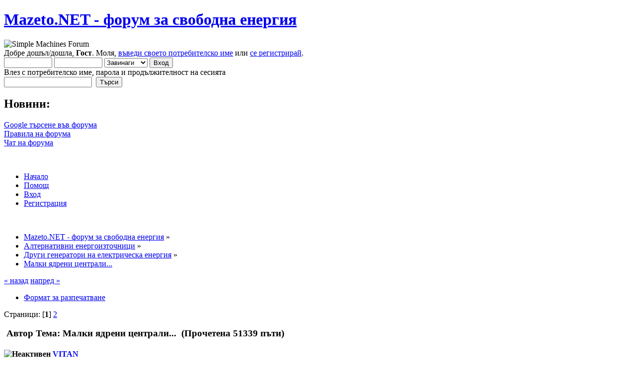

--- FILE ---
content_type: text/html; charset=UTF-8
request_url: https://mazeto.net/index.php/topic,11371.0.html?PHPSESSID=cvb5fc1mfnoeu8u3tdl004d3h3
body_size: 10838
content:
<!DOCTYPE html PUBLIC "-//W3C//DTD XHTML 1.0 Transitional//EN" "http://www.w3.org/TR/xhtml1/DTD/xhtml1-transitional.dtd">
<html xmlns="http://www.w3.org/1999/xhtml">
<head>
	<link rel="stylesheet" type="text/css" href="https://mazeto.net/Themes/default/css/index.css?fin20" />
	<link rel="stylesheet" type="text/css" href="https://mazeto.net/Themes/default/css/webkit.css" />
	<script type="text/javascript" src="https://mazeto.net/Themes/default/scripts/script.js?fin20"></script>
	<script type="text/javascript" src="https://mazeto.net/Themes/default/scripts/theme.js?fin20"></script>
	<script type="text/javascript"><!-- // --><![CDATA[
		var smf_theme_url = "https://mazeto.net/Themes/default";
		var smf_default_theme_url = "https://mazeto.net/Themes/default";
		var smf_images_url = "https://mazeto.net/Themes/default/images";
		var smf_scripturl = "https://mazeto.net/index.php?PHPSESSID=cvb5fc1mfnoeu8u3tdl004d3h3&amp;";
		var smf_iso_case_folding = false;
		var smf_charset = "UTF-8";
		var ajax_notification_text = "Зареждане...";
		var ajax_notification_cancel_text = "Отказ";
	// ]]></script>
	<meta http-equiv="Content-Type" content="text/html; charset=UTF-8" />
	<meta name="description" content="Малки ядрени централи..." />
	<meta name="keywords" content="free energy, свободна енергия, тесла, tesla, виктор шаубергер, shauberger, боб бойс, електролиза, kapanadze, мазето, mazeto" />
	<title>Малки ядрени централи...</title>
	<link rel="canonical" href="https://mazeto.net/index.php?topic=11371.0" />
	<link rel="help" href="https://mazeto.net/index.php?PHPSESSID=cvb5fc1mfnoeu8u3tdl004d3h3&amp;action=help" />
	<link rel="search" href="https://mazeto.net/index.php?PHPSESSID=cvb5fc1mfnoeu8u3tdl004d3h3&amp;action=search" />
	<link rel="contents" href="https://mazeto.net/index.php?PHPSESSID=cvb5fc1mfnoeu8u3tdl004d3h3&amp;" />
	<link rel="alternate" type="application/rss+xml" title="Mazeto.NET - форум за свободна енергия - RSS" href="https://mazeto.net/index.php?PHPSESSID=cvb5fc1mfnoeu8u3tdl004d3h3&amp;type=rss;action=.xml" />
	<link rel="prev" href="https://mazeto.net/index.php/topic,11371.0/prev_next,prev.html?PHPSESSID=cvb5fc1mfnoeu8u3tdl004d3h3" />
	<link rel="next" href="https://mazeto.net/index.php/topic,11371.0/prev_next,next.html?PHPSESSID=cvb5fc1mfnoeu8u3tdl004d3h3" />
	<link rel="index" href="https://mazeto.net/index.php/board,22.0.html?PHPSESSID=cvb5fc1mfnoeu8u3tdl004d3h3" />
</head>
<body>
<div id="wrapper" style="width: 95%">
	<div id="header"><div class="frame">
		<div id="top_section">
			<h1 class="forumtitle">
				<a href="https://mazeto.net/index.php?PHPSESSID=cvb5fc1mfnoeu8u3tdl004d3h3&amp;">Mazeto.NET - форум за свободна енергия</a>
			</h1>
			<img id="upshrink" src="https://mazeto.net/Themes/default/images/upshrink.png" alt="*" title="Сгъсти или разшири описанието." style="display: none;" />
			<img id="smflogo" src="https://mazeto.net/Themes/default/images/smflogo.png" alt="Simple Machines Forum" title="Simple Machines Forum" />
		</div>
		<div id="upper_section" class="middletext">
			<div class="user">
				<script type="text/javascript" src="https://mazeto.net/Themes/default/scripts/sha1.js"></script>
				<form id="guest_form" action="https://mazeto.net/index.php?PHPSESSID=cvb5fc1mfnoeu8u3tdl004d3h3&amp;action=login2" method="post" accept-charset="UTF-8"  onsubmit="hashLoginPassword(this, '58fec72c63aa966fa10d8b10688fb772');">
					<div class="info">Добре дошъл/дошла, <strong>Гост</strong>. Моля, <a href="https://mazeto.net/index.php?PHPSESSID=cvb5fc1mfnoeu8u3tdl004d3h3&amp;action=login">въведи своето потребителско име</a> или <a href="https://mazeto.net/index.php?PHPSESSID=cvb5fc1mfnoeu8u3tdl004d3h3&amp;action=register">се регистрирай</a>.</div>
					<input type="text" name="user" size="10" class="input_text" />
					<input type="password" name="passwrd" size="10" class="input_password" />
					<select name="cookielength">
						<option value="60">1 Час</option>
						<option value="1440">1 Ден</option>
						<option value="10080">1 Седмица</option>
						<option value="43200">1 Месец</option>
						<option value="-1" selected="selected">Завинаги</option>
					</select>
					<input type="submit" value="Вход" class="button_submit" /><br />
					<div class="info">Влез с потребителско име, парола и продължителност на сесията</div>
					<input type="hidden" name="hash_passwrd" value="" />
				</form>
			</div>
			<div class="news normaltext">
				<form id="search_form" action="https://mazeto.net/index.php?PHPSESSID=cvb5fc1mfnoeu8u3tdl004d3h3&amp;action=search2" method="post" accept-charset="UTF-8">
					<input type="text" name="search" value="" class="input_text" />&nbsp;
					<input type="submit" name="submit" value="Търси" class="button_submit" />
					<input type="hidden" name="advanced" value="0" />
					<input type="hidden" name="topic" value="11371" /></form>
				<h2>Новини: </h2>
				<p><a href="http://www.google.com/cse/home?cx=006329958348097258672:pv_caasjzlu" class="bbc_link" target="_blank">Google търсене във форума</a><br /><a href="http://mazeto.net/index.php?topic=8592.0" class="bbc_link" target="_blank">Правила на форума</a><br /><a href="http://mazeto.net/chat/" class="bbc_link" target="_blank">Чат на форума</a></p>
			</div>
		</div>
		<br class="clear" />
		<script type="text/javascript"><!-- // --><![CDATA[
			var oMainHeaderToggle = new smc_Toggle({
				bToggleEnabled: true,
				bCurrentlyCollapsed: false,
				aSwappableContainers: [
					'upper_section'
				],
				aSwapImages: [
					{
						sId: 'upshrink',
						srcExpanded: smf_images_url + '/upshrink.png',
						altExpanded: 'Сгъсти или разшири описанието.',
						srcCollapsed: smf_images_url + '/upshrink2.png',
						altCollapsed: 'Сгъсти или разшири описанието.'
					}
				],
				oThemeOptions: {
					bUseThemeSettings: false,
					sOptionName: 'collapse_header',
					sSessionVar: 'b740afde32b3',
					sSessionId: '58fec72c63aa966fa10d8b10688fb772'
				},
				oCookieOptions: {
					bUseCookie: true,
					sCookieName: 'upshrink'
				}
			});
		// ]]></script>
		<div id="main_menu">
			<ul class="dropmenu" id="menu_nav">
				<li id="button_home">
					<a class="active firstlevel" href="https://mazeto.net/index.php?PHPSESSID=cvb5fc1mfnoeu8u3tdl004d3h3&amp;">
						<span class="last firstlevel">Начало</span>
					</a>
				</li>
				<li id="button_help">
					<a class="firstlevel" href="https://mazeto.net/index.php?PHPSESSID=cvb5fc1mfnoeu8u3tdl004d3h3&amp;action=help">
						<span class="firstlevel">Помощ</span>
					</a>
				</li>
				<li id="button_login">
					<a class="firstlevel" href="https://mazeto.net/index.php?PHPSESSID=cvb5fc1mfnoeu8u3tdl004d3h3&amp;action=login">
						<span class="firstlevel">Вход</span>
					</a>
				</li>
				<li id="button_register">
					<a class="firstlevel" href="https://mazeto.net/index.php?PHPSESSID=cvb5fc1mfnoeu8u3tdl004d3h3&amp;action=register">
						<span class="last firstlevel">Регистрация</span>
					</a>
				</li>
			</ul>
		</div>
		<br class="clear" />
	</div></div>
	<div id="content_section"><div class="frame">
		<div id="main_content_section">
	<div class="navigate_section">
		<ul>
			<li>
				<a href="https://mazeto.net/index.php?PHPSESSID=cvb5fc1mfnoeu8u3tdl004d3h3&amp;"><span>Mazeto.NET - форум за свободна енергия</span></a> &#187;
			</li>
			<li>
				<a href="https://mazeto.net/index.php?PHPSESSID=cvb5fc1mfnoeu8u3tdl004d3h3&amp;#c1"><span>Алтернативни енергоизточници</span></a> &#187;
			</li>
			<li>
				<a href="https://mazeto.net/index.php/board,22.0.html?PHPSESSID=cvb5fc1mfnoeu8u3tdl004d3h3"><span>Други генератори на електрическа енергия</span></a> &#187;
			</li>
			<li class="last">
				<a href="https://mazeto.net/index.php/topic,11371.0.html?PHPSESSID=cvb5fc1mfnoeu8u3tdl004d3h3"><span>Малки ядрени централи...</span></a>
			</li>
		</ul>
	</div>
			<a id="top"></a>
			<a id="msg119642"></a>
			<div class="pagesection">
				<div class="nextlinks"><a href="https://mazeto.net/index.php/topic,11371.0/prev_next,prev.html?PHPSESSID=cvb5fc1mfnoeu8u3tdl004d3h3#new">&laquo; назад</a> <a href="https://mazeto.net/index.php/topic,11371.0/prev_next,next.html?PHPSESSID=cvb5fc1mfnoeu8u3tdl004d3h3#new">напред &raquo;</a></div>
		<div class="buttonlist floatright">
			<ul>
				<li><a class="button_strip_print" href="https://mazeto.net/index.php?PHPSESSID=cvb5fc1mfnoeu8u3tdl004d3h3&amp;action=printpage;topic=11371.0" rel="new_win nofollow"><span class="last">Формат за разпечатване</span></a></li>
			</ul>
		</div>
				<div class="pagelinks floatleft">Страници: [<strong>1</strong>] <a class="navPages" href="https://mazeto.net/index.php/topic,11371.15.html?PHPSESSID=cvb5fc1mfnoeu8u3tdl004d3h3">2</a> </div>
			</div>
			<div id="forumposts">
				<div class="cat_bar">
					<h3 class="catbg">
						<img src="https://mazeto.net/Themes/default/images/topic/hot_post.gif" align="bottom" alt="" />
						<span id="author">Автор</span>
						Тема: Малки ядрени централи... &nbsp;(Прочетена 51339 пъти)
					</h3>
				</div>
				<form action="https://mazeto.net/index.php?PHPSESSID=cvb5fc1mfnoeu8u3tdl004d3h3&amp;action=quickmod2;topic=11371.0" method="post" accept-charset="UTF-8" name="quickModForm" id="quickModForm" style="margin: 0;" onsubmit="return oQuickModify.bInEditMode ? oQuickModify.modifySave('58fec72c63aa966fa10d8b10688fb772', 'b740afde32b3') : false">
				<div class="windowbg">
					<span class="topslice"><span></span></span>
					<div class="post_wrapper">
						<div class="poster">
							<h4>
								<img src="https://mazeto.net/Themes/default/images/useroff.gif" alt="Неактивен" />
								<a href="https://mazeto.net/index.php?PHPSESSID=cvb5fc1mfnoeu8u3tdl004d3h3&amp;action=profile;u=13166" title="Виж профила на VITAN">VITAN</a>
							</h4>
							<ul class="reset smalltext" id="msg_119642_extra_info">
								<li class="postgroup">Много Напреднал</li>
								<li class="stars"><img src="https://mazeto.net/Themes/default/images/star_new_blue.gif" alt="*" /><img src="https://mazeto.net/Themes/default/images/star_new_blue.gif" alt="*" /><img src="https://mazeto.net/Themes/default/images/star_new_blue.gif" alt="*" /><img src="https://mazeto.net/Themes/default/images/star_new_blue.gif" alt="*" /><img src="https://mazeto.net/Themes/default/images/star_new_blue.gif" alt="*" /></li>
								<li class="avatar">
									<a href="https://mazeto.net/index.php?PHPSESSID=cvb5fc1mfnoeu8u3tdl004d3h3&amp;action=profile;u=13166">
										<img class="avatar" src="https://mazeto.net/index.php?PHPSESSID=cvb5fc1mfnoeu8u3tdl004d3h3&amp;action=dlattach;attach=50249;type=avatar" alt="" />
									</a>
								</li>
								<li class="postcount">Публикации: 4 628</li>
								<li class="blurb">Vae victis !</li>
								<li class="profile">
									<ul>
										<li><a href="https://muncho2.weebly.com/" title="" target="_blank" class="new_win"><img src="https://mazeto.net/Themes/default/images/www_sm.gif" alt="" /></a></li>
									</ul>
								</li>
							</ul>
						</div>
						<div class="postarea">
							<div class="flow_hidden">
								<div class="keyinfo">
									<div class="messageicon">
										<img src="https://mazeto.net/Themes/default/images/post/xx.gif" alt="" />
									</div>
									<h5 id="subject_119642">
										<a href="https://mazeto.net/index.php/topic,11371.msg119642.html?PHPSESSID=cvb5fc1mfnoeu8u3tdl004d3h3#msg119642" rel="nofollow">Малки ядрени централи...</a>
									</h5>
									<div class="smalltext">&#171; <strong> -:</strong> Януари 10, 2021, 05:49:46 pm &#187;</div>
									<div id="msg_119642_quick_mod"></div>
								</div>
							</div>
							<div class="post">
								<div class="inner" id="msg_119642">Малките ядрени централи набират скорост. Особено подвижните такива...<br />Във видеото има и малко история. Ядрена (не термоядрена!) централа с обем на ТИР (да речем).<br />-<br /><embed type="application/x-shockwave-flash" src="https://www.youtube.com/v/FBCCI1tba7c" width="600" height="300" play="true" loop="true" quality="high" AllowScriptAccess="never" /><noembed><a href="https://www.youtube.com/v/FBCCI1tba7c" target="_blank" class="new_win">https://www.youtube.com/v/FBCCI1tba7c</a></noembed></div>
							</div>
						</div>
						<div class="moderatorbar">
							<div class="smalltext modified" id="modified_119642">
							</div>
							<div class="smalltext reportlinks">
								<img src="https://mazeto.net/Themes/default/images/ip.gif" alt="" />
								Активен
							</div>
						</div>
					</div>
					<span class="botslice"><span></span></span>
				</div>
				<hr class="post_separator" />
				<a id="msg119644"></a>
				<div class="windowbg2">
					<span class="topslice"><span></span></span>
					<div class="post_wrapper">
						<div class="poster">
							<h4>
								<img src="https://mazeto.net/Themes/default/images/useroff.gif" alt="Неактивен" />
								<a href="https://mazeto.net/index.php?PHPSESSID=cvb5fc1mfnoeu8u3tdl004d3h3&amp;action=profile;u=7645" title="Виж профила на Радико">Радико</a>
							</h4>
							<ul class="reset smalltext" id="msg_119644_extra_info">
								<li class="postgroup">Много Напреднал</li>
								<li class="stars"><img src="https://mazeto.net/Themes/default/images/star_new_blue.gif" alt="*" /><img src="https://mazeto.net/Themes/default/images/star_new_blue.gif" alt="*" /><img src="https://mazeto.net/Themes/default/images/star_new_blue.gif" alt="*" /><img src="https://mazeto.net/Themes/default/images/star_new_blue.gif" alt="*" /><img src="https://mazeto.net/Themes/default/images/star_new_blue.gif" alt="*" /></li>
								<li class="avatar">
									<a href="https://mazeto.net/index.php?PHPSESSID=cvb5fc1mfnoeu8u3tdl004d3h3&amp;action=profile;u=7645">
										<img class="avatar" src="https://mazeto.net/index.php?PHPSESSID=cvb5fc1mfnoeu8u3tdl004d3h3&amp;action=dlattach;attach=37989;type=avatar" alt="" />
									</a>
								</li>
								<li class="postcount">Публикации: 7 263</li>
								<li class="gender">Пол: <img class="gender" src="https://mazeto.net/Themes/default/images/Male.gif" alt="Мъж" /></li>
								<li class="blurb">Потребителя не съществува</li>
								<li class="profile">
									<ul>
										<li><a href="http://martinov-radiko.blogspot.com/" title="http://martinov-radiko.blogspot.com/" target="_blank" class="new_win"><img src="https://mazeto.net/Themes/default/images/www_sm.gif" alt="http://martinov-radiko.blogspot.com/" /></a></li>
									</ul>
								</li>
								<li class="custom">Скайп: radiko1a</li>
							</ul>
						</div>
						<div class="postarea">
							<div class="flow_hidden">
								<div class="keyinfo">
									<div class="messageicon">
										<img src="https://mazeto.net/Themes/default/images/post/xx.gif" alt="" />
									</div>
									<h5 id="subject_119644">
										<a href="https://mazeto.net/index.php/topic,11371.msg119644.html?PHPSESSID=cvb5fc1mfnoeu8u3tdl004d3h3#msg119644" rel="nofollow">Re: Малки ядрени централи...</a>
									</h5>
									<div class="smalltext">&#171; <strong>Отговор #1 -:</strong> Януари 10, 2021, 06:32:34 pm &#187;</div>
									<div id="msg_119644_quick_mod"></div>
								</div>
							</div>
							<div class="post">
								<div class="inner" id="msg_119644">Ако ние не направим нещо тук в мазето то само това е алтернативата. Вятъра и слънцето са вятър работа. </div>
							</div>
						</div>
						<div class="moderatorbar">
							<div class="smalltext modified" id="modified_119644">
							</div>
							<div class="smalltext reportlinks">
								<img src="https://mazeto.net/Themes/default/images/ip.gif" alt="" />
								Активен
							</div>
						</div>
					</div>
					<span class="botslice"><span></span></span>
				</div>
				<hr class="post_separator" />
				<a id="msg119646"></a>
				<div class="windowbg">
					<span class="topslice"><span></span></span>
					<div class="post_wrapper">
						<div class="poster">
							<h4>
								<img src="https://mazeto.net/Themes/default/images/useroff.gif" alt="Неактивен" />
								<a href="https://mazeto.net/index.php?PHPSESSID=cvb5fc1mfnoeu8u3tdl004d3h3&amp;action=profile;u=3720" title="Виж профила на epwpixieq-1">epwpixieq-1</a>
							</h4>
							<ul class="reset smalltext" id="msg_119646_extra_info">
								<li class="membergroup">Сериозен Експериментатор</li>
								<li class="postgroup">Много Напреднал</li>
								<li class="stars"><img src="https://mazeto.net/Themes/default/images/star_new_gold.gif" alt="*" /><img src="https://mazeto.net/Themes/default/images/star_new_gold.gif" alt="*" /><img src="https://mazeto.net/Themes/default/images/star_new_gold.gif" alt="*" /><img src="https://mazeto.net/Themes/default/images/star_new_gold.gif" alt="*" /></li>
								<li class="avatar">
									<a href="https://mazeto.net/index.php?PHPSESSID=cvb5fc1mfnoeu8u3tdl004d3h3&amp;action=profile;u=3720">
										<img class="avatar" src="https://mazeto.net/index.php?PHPSESSID=cvb5fc1mfnoeu8u3tdl004d3h3&amp;action=dlattach;attach=51153;type=avatar" alt="" />
									</a>
								</li>
								<li class="postcount">Публикации: 2 006</li>
								<li class="gender">Пол: <img class="gender" src="https://mazeto.net/Themes/default/images/Male.gif" alt="Мъж" /></li>
								<li class="blurb">e^(π*ι)+1=0</li>
								<li class="profile">
									<ul>
									</ul>
								</li>
							</ul>
						</div>
						<div class="postarea">
							<div class="flow_hidden">
								<div class="keyinfo">
									<div class="messageicon">
										<img src="https://mazeto.net/Themes/default/images/post/clip.gif" alt="" />
									</div>
									<h5 id="subject_119646">
										<a href="https://mazeto.net/index.php/topic,11371.msg119646.html?PHPSESSID=cvb5fc1mfnoeu8u3tdl004d3h3#msg119646" rel="nofollow">Re: Малки ядрени централи...</a>
									</h5>
									<div class="smalltext">&#171; <strong>Отговор #2 -:</strong> Януари 10, 2021, 07:11:11 pm &#187;</div>
									<div id="msg_119646_quick_mod"></div>
								</div>
							</div>
							<div class="post">
								<div class="inner" id="msg_119646"><div class="quoteheader"><div class="topslice_quote"><a href="https://mazeto.net/index.php/topic,11371.msg119644.html?PHPSESSID=cvb5fc1mfnoeu8u3tdl004d3h3#msg119644">Цитат на: Радико в Януари 10, 2021, 06:32:34 pm</a></div></div><blockquote class="bbc_standard_quote">то само това е алтернативата.<br /></blockquote><div class="quotefooter"><div class="botslice_quote"></div></div>Вярно е че алтернативата е в модуларните реактори, но за съжаление за братушките, не в типа в които те го показват. <br /><br />Забелязвате ли че те показват ураново гориво ( пилети - така да се каже ). Това е проблема. Никой няма да купува такива реактори поради присъщия им принцип на работа и големите рискове асоциирани с тях. Това е, както беше споделено преди във форума, все едно да имаш 100 000 малки ядрени бомбички, които трябва да се поддържат в перфектен работен цикъл. Бъдещето е на ториевите реактори (дадени в темата тук: <a href="https://mazeto.net/index.php?PHPSESSID=cvb5fc1mfnoeu8u3tdl004d3h3&amp;/topic,11089.0.html" class="bbc_link" target="_blank">https://mazeto.net/index.php/topic,11089.0.html</a>), които имат съвсем друг, и несравнимо по-безопасен цикъл, като рекацията при тях минава през цикъла Th232-&gt;Th233-&gt;Pa233-&gt;U233-&gt;fission-Th232 и дефакто няма ядрени отпадъци, като те се преработват в процеса на реакция в самия реактор.<br /><br />Ториевите реактори могат да се направят (и са били правени експериментално) на обем по-малък от кубичен метър и най-важното е, че те са несравнимо по-надлежни от урановите реактори като изобщо не застъпвам неимоверно по-ефективния им &quot;горивен&quot; цикъл, точно понеже цялата маса на горивото се консумира, а не да се изхръля както при урановите.<br /><br />Така че в действителност бъдещето е на модлуларните реактори но тези базирани на ториев цикъл а не на урановия.<br /><br />Интересно е че Руснаците са сложили (епична) музика на филмчето, при положение че не се лъжа, на групата &quot;2 Steps from Hell/На 2 стъпки от Ада&quot; ( които правят страхотна епична музика ), но като титла е много подходящо, при положение че тези миниатюрни уранови ядрени реактори започнат да бъдат масово продавани. </div>
							</div>
							<div id="msg_119646_footer" class="attachments smalltext">
								<div style="overflow: auto;">
										<a href="https://mazeto.net/index.php?PHPSESSID=cvb5fc1mfnoeu8u3tdl004d3h3&amp;action=dlattach;topic=11371.0;attach=51862;image" id="link_51862" onclick="return reqWin('https://mazeto.net/index.php?action=dlattach;topic=11371.0;attach=51862;image', 1108, 766, true);"><img src="https://mazeto.net/index.php?PHPSESSID=cvb5fc1mfnoeu8u3tdl004d3h3&amp;action=dlattach;topic=11371.0;attach=51863;image" alt="" id="thumb_51862" /></a><br />
										<a href="https://mazeto.net/index.php?PHPSESSID=cvb5fc1mfnoeu8u3tdl004d3h3&amp;action=dlattach;topic=11371.0;attach=51862"><img src="https://mazeto.net/Themes/default/images/icons/clip.gif" align="middle" alt="*" />&nbsp;ThoriumFuelCycle.png</a> 
										(436.79 kB, 1088x746 - видяно 405 пъти.)<br />
								</div>
							</div>
						</div>
						<div class="moderatorbar">
							<div class="smalltext modified" id="modified_119646">
							</div>
							<div class="smalltext reportlinks">
								<img src="https://mazeto.net/Themes/default/images/ip.gif" alt="" />
								Активен
							</div>
						</div>
					</div>
					<span class="botslice"><span></span></span>
				</div>
				<hr class="post_separator" />
				<a id="msg119647"></a>
				<div class="windowbg2">
					<span class="topslice"><span></span></span>
					<div class="post_wrapper">
						<div class="poster">
							<h4>
								<img src="https://mazeto.net/Themes/default/images/useroff.gif" alt="Неактивен" />
								<a href="https://mazeto.net/index.php?PHPSESSID=cvb5fc1mfnoeu8u3tdl004d3h3&amp;action=profile;u=7645" title="Виж профила на Радико">Радико</a>
							</h4>
							<ul class="reset smalltext" id="msg_119647_extra_info">
								<li class="postgroup">Много Напреднал</li>
								<li class="stars"><img src="https://mazeto.net/Themes/default/images/star_new_blue.gif" alt="*" /><img src="https://mazeto.net/Themes/default/images/star_new_blue.gif" alt="*" /><img src="https://mazeto.net/Themes/default/images/star_new_blue.gif" alt="*" /><img src="https://mazeto.net/Themes/default/images/star_new_blue.gif" alt="*" /><img src="https://mazeto.net/Themes/default/images/star_new_blue.gif" alt="*" /></li>
								<li class="avatar">
									<a href="https://mazeto.net/index.php?PHPSESSID=cvb5fc1mfnoeu8u3tdl004d3h3&amp;action=profile;u=7645">
										<img class="avatar" src="https://mazeto.net/index.php?PHPSESSID=cvb5fc1mfnoeu8u3tdl004d3h3&amp;action=dlattach;attach=37989;type=avatar" alt="" />
									</a>
								</li>
								<li class="postcount">Публикации: 7 263</li>
								<li class="gender">Пол: <img class="gender" src="https://mazeto.net/Themes/default/images/Male.gif" alt="Мъж" /></li>
								<li class="blurb">Потребителя не съществува</li>
								<li class="profile">
									<ul>
										<li><a href="http://martinov-radiko.blogspot.com/" title="http://martinov-radiko.blogspot.com/" target="_blank" class="new_win"><img src="https://mazeto.net/Themes/default/images/www_sm.gif" alt="http://martinov-radiko.blogspot.com/" /></a></li>
									</ul>
								</li>
								<li class="custom">Скайп: radiko1a</li>
							</ul>
						</div>
						<div class="postarea">
							<div class="flow_hidden">
								<div class="keyinfo">
									<div class="messageicon">
										<img src="https://mazeto.net/Themes/default/images/post/xx.gif" alt="" />
									</div>
									<h5 id="subject_119647">
										<a href="https://mazeto.net/index.php/topic,11371.msg119647.html?PHPSESSID=cvb5fc1mfnoeu8u3tdl004d3h3#msg119647" rel="nofollow">Re: Малки ядрени централи...</a>
									</h5>
									<div class="smalltext">&#171; <strong>Отговор #3 -:</strong> Януари 10, 2021, 07:43:55 pm &#187;</div>
									<div id="msg_119647_quick_mod"></div>
								</div>
							</div>
							<div class="post">
								<div class="inner" id="msg_119647">Не съм много наясно със подробностите, но от това което чета тук в този линк става ясно,че има някой много сериозни причини да не се разпространяват реактори от този тип:<br /><a href="https://whatisnuclear.com/thorium.html" class="bbc_link" target="_blank"> https://whatisnuclear.com/thorium.html&nbsp; </a></div>
							</div>
						</div>
						<div class="moderatorbar">
							<div class="smalltext modified" id="modified_119647">
							</div>
							<div class="smalltext reportlinks">
								<img src="https://mazeto.net/Themes/default/images/ip.gif" alt="" />
								Активен
							</div>
						</div>
					</div>
					<span class="botslice"><span></span></span>
				</div>
				<hr class="post_separator" />
				<a id="msg119648"></a>
				<div class="windowbg">
					<span class="topslice"><span></span></span>
					<div class="post_wrapper">
						<div class="poster">
							<h4>
								<img src="https://mazeto.net/Themes/default/images/useroff.gif" alt="Неактивен" />
								<a href="https://mazeto.net/index.php?PHPSESSID=cvb5fc1mfnoeu8u3tdl004d3h3&amp;action=profile;u=13166" title="Виж профила на VITAN">VITAN</a>
							</h4>
							<ul class="reset smalltext" id="msg_119648_extra_info">
								<li class="postgroup">Много Напреднал</li>
								<li class="stars"><img src="https://mazeto.net/Themes/default/images/star_new_blue.gif" alt="*" /><img src="https://mazeto.net/Themes/default/images/star_new_blue.gif" alt="*" /><img src="https://mazeto.net/Themes/default/images/star_new_blue.gif" alt="*" /><img src="https://mazeto.net/Themes/default/images/star_new_blue.gif" alt="*" /><img src="https://mazeto.net/Themes/default/images/star_new_blue.gif" alt="*" /></li>
								<li class="avatar">
									<a href="https://mazeto.net/index.php?PHPSESSID=cvb5fc1mfnoeu8u3tdl004d3h3&amp;action=profile;u=13166">
										<img class="avatar" src="https://mazeto.net/index.php?PHPSESSID=cvb5fc1mfnoeu8u3tdl004d3h3&amp;action=dlattach;attach=50249;type=avatar" alt="" />
									</a>
								</li>
								<li class="postcount">Публикации: 4 628</li>
								<li class="blurb">Vae victis !</li>
								<li class="profile">
									<ul>
										<li><a href="https://muncho2.weebly.com/" title="" target="_blank" class="new_win"><img src="https://mazeto.net/Themes/default/images/www_sm.gif" alt="" /></a></li>
									</ul>
								</li>
							</ul>
						</div>
						<div class="postarea">
							<div class="flow_hidden">
								<div class="keyinfo">
									<div class="messageicon">
										<img src="https://mazeto.net/Themes/default/images/post/xx.gif" alt="" />
									</div>
									<h5 id="subject_119648">
										<a href="https://mazeto.net/index.php/topic,11371.msg119648.html?PHPSESSID=cvb5fc1mfnoeu8u3tdl004d3h3#msg119648" rel="nofollow">Re: Малки ядрени централи...</a>
									</h5>
									<div class="smalltext">&#171; <strong>Отговор #4 -:</strong> Януари 10, 2021, 07:52:04 pm &#187;</div>
									<div id="msg_119648_quick_mod"></div>
								</div>
							</div>
							<div class="post">
								<div class="inner" id="msg_119648">Не знам до къде са стигнали с миниатюризацията на реактори с бързи неутрони (ако изобщо е възможна).<br />Тогава нещата с &quot;бомбичките&quot; и отпадъците придобиват друго измерение.<br /><br />Всеки миниатюрен ядрен реактор е потенциална мръсна бомба. Този проблем е решим с нещо, което да не мож си го отмъкна и ТИР да имаш! И да не се разглабя никак лесно.<br />Колкото до къде са стигнали братушките с миниатюризацията на ядрените реактори - вече и не го крият.<br />Дори няма да си правя труда да доказвам - колко далече....</div>
							</div>
						</div>
						<div class="moderatorbar">
							<div class="smalltext modified" id="modified_119648">
							</div>
							<div class="smalltext reportlinks">
								<img src="https://mazeto.net/Themes/default/images/ip.gif" alt="" />
								Активен
							</div>
						</div>
					</div>
					<span class="botslice"><span></span></span>
				</div>
				<hr class="post_separator" />
				<a id="msg119651"></a>
				<div class="windowbg2">
					<span class="topslice"><span></span></span>
					<div class="post_wrapper">
						<div class="poster">
							<h4>
								<img src="https://mazeto.net/Themes/default/images/useroff.gif" alt="Неактивен" />
								<a href="https://mazeto.net/index.php?PHPSESSID=cvb5fc1mfnoeu8u3tdl004d3h3&amp;action=profile;u=7645" title="Виж профила на Радико">Радико</a>
							</h4>
							<ul class="reset smalltext" id="msg_119651_extra_info">
								<li class="postgroup">Много Напреднал</li>
								<li class="stars"><img src="https://mazeto.net/Themes/default/images/star_new_blue.gif" alt="*" /><img src="https://mazeto.net/Themes/default/images/star_new_blue.gif" alt="*" /><img src="https://mazeto.net/Themes/default/images/star_new_blue.gif" alt="*" /><img src="https://mazeto.net/Themes/default/images/star_new_blue.gif" alt="*" /><img src="https://mazeto.net/Themes/default/images/star_new_blue.gif" alt="*" /></li>
								<li class="avatar">
									<a href="https://mazeto.net/index.php?PHPSESSID=cvb5fc1mfnoeu8u3tdl004d3h3&amp;action=profile;u=7645">
										<img class="avatar" src="https://mazeto.net/index.php?PHPSESSID=cvb5fc1mfnoeu8u3tdl004d3h3&amp;action=dlattach;attach=37989;type=avatar" alt="" />
									</a>
								</li>
								<li class="postcount">Публикации: 7 263</li>
								<li class="gender">Пол: <img class="gender" src="https://mazeto.net/Themes/default/images/Male.gif" alt="Мъж" /></li>
								<li class="blurb">Потребителя не съществува</li>
								<li class="profile">
									<ul>
										<li><a href="http://martinov-radiko.blogspot.com/" title="http://martinov-radiko.blogspot.com/" target="_blank" class="new_win"><img src="https://mazeto.net/Themes/default/images/www_sm.gif" alt="http://martinov-radiko.blogspot.com/" /></a></li>
									</ul>
								</li>
								<li class="custom">Скайп: radiko1a</li>
							</ul>
						</div>
						<div class="postarea">
							<div class="flow_hidden">
								<div class="keyinfo">
									<div class="messageicon">
										<img src="https://mazeto.net/Themes/default/images/post/xx.gif" alt="" />
									</div>
									<h5 id="subject_119651">
										<a href="https://mazeto.net/index.php/topic,11371.msg119651.html?PHPSESSID=cvb5fc1mfnoeu8u3tdl004d3h3#msg119651" rel="nofollow">Re: Малки ядрени централи...</a>
									</h5>
									<div class="smalltext">&#171; <strong>Отговор #5 -:</strong> Януари 10, 2021, 08:03:52 pm &#187;</div>
									<div id="msg_119651_quick_mod"></div>
								</div>
							</div>
							<div class="post">
								<div class="inner" id="msg_119651">Стигнали са &quot;далеко&quot;&nbsp; защото си мислят, че могат безопасно да си го позволят. Заради режима и тоталният контрол който имат, но дали не се самозалъгват???<br />Иначе най далеко са стигнали канадците които произведоха &quot;Вояджър1&quot; и &quot;Вояджър2&quot;&nbsp; на борда и на двата има ядрени централи които все още функционират. И са с мощност до колкото помня къде тридесетина киловата.</div>
							</div>
						</div>
						<div class="moderatorbar">
							<div class="smalltext modified" id="modified_119651">
							</div>
							<div class="smalltext reportlinks">
								<img src="https://mazeto.net/Themes/default/images/ip.gif" alt="" />
								Активен
							</div>
						</div>
					</div>
					<span class="botslice"><span></span></span>
				</div>
				<hr class="post_separator" />
				<a id="msg119652"></a>
				<div class="windowbg">
					<span class="topslice"><span></span></span>
					<div class="post_wrapper">
						<div class="poster">
							<h4>
								<img src="https://mazeto.net/Themes/default/images/useroff.gif" alt="Неактивен" />
								<a href="https://mazeto.net/index.php?PHPSESSID=cvb5fc1mfnoeu8u3tdl004d3h3&amp;action=profile;u=13166" title="Виж профила на VITAN">VITAN</a>
							</h4>
							<ul class="reset smalltext" id="msg_119652_extra_info">
								<li class="postgroup">Много Напреднал</li>
								<li class="stars"><img src="https://mazeto.net/Themes/default/images/star_new_blue.gif" alt="*" /><img src="https://mazeto.net/Themes/default/images/star_new_blue.gif" alt="*" /><img src="https://mazeto.net/Themes/default/images/star_new_blue.gif" alt="*" /><img src="https://mazeto.net/Themes/default/images/star_new_blue.gif" alt="*" /><img src="https://mazeto.net/Themes/default/images/star_new_blue.gif" alt="*" /></li>
								<li class="avatar">
									<a href="https://mazeto.net/index.php?PHPSESSID=cvb5fc1mfnoeu8u3tdl004d3h3&amp;action=profile;u=13166">
										<img class="avatar" src="https://mazeto.net/index.php?PHPSESSID=cvb5fc1mfnoeu8u3tdl004d3h3&amp;action=dlattach;attach=50249;type=avatar" alt="" />
									</a>
								</li>
								<li class="postcount">Публикации: 4 628</li>
								<li class="blurb">Vae victis !</li>
								<li class="profile">
									<ul>
										<li><a href="https://muncho2.weebly.com/" title="" target="_blank" class="new_win"><img src="https://mazeto.net/Themes/default/images/www_sm.gif" alt="" /></a></li>
									</ul>
								</li>
							</ul>
						</div>
						<div class="postarea">
							<div class="flow_hidden">
								<div class="keyinfo">
									<div class="messageicon">
										<img src="https://mazeto.net/Themes/default/images/post/xx.gif" alt="" />
									</div>
									<h5 id="subject_119652">
										<a href="https://mazeto.net/index.php/topic,11371.msg119652.html?PHPSESSID=cvb5fc1mfnoeu8u3tdl004d3h3#msg119652" rel="nofollow">Re: Малки ядрени централи...</a>
									</h5>
									<div class="smalltext">&#171; <strong>Отговор #6 -:</strong> Януари 10, 2021, 08:10:25 pm &#187;</div>
									<div id="msg_119652_quick_mod"></div>
								</div>
							</div>
							<div class="post">
								<div class="inner" id="msg_119652">Ми те щатските военни спътници отдавна си бачкат с плутоний. Не е новост.<br />Новост е съотношението:<br />размер/мощност/тегло</div>
							</div>
						</div>
						<div class="moderatorbar">
							<div class="smalltext modified" id="modified_119652">
							</div>
							<div class="smalltext reportlinks">
								<img src="https://mazeto.net/Themes/default/images/ip.gif" alt="" />
								Активен
							</div>
						</div>
					</div>
					<span class="botslice"><span></span></span>
				</div>
				<hr class="post_separator" />
				<a id="msg119654"></a>
				<div class="windowbg2">
					<span class="topslice"><span></span></span>
					<div class="post_wrapper">
						<div class="poster">
							<h4>
								<img src="https://mazeto.net/Themes/default/images/useroff.gif" alt="Неактивен" />
								<a href="https://mazeto.net/index.php?PHPSESSID=cvb5fc1mfnoeu8u3tdl004d3h3&amp;action=profile;u=7645" title="Виж профила на Радико">Радико</a>
							</h4>
							<ul class="reset smalltext" id="msg_119654_extra_info">
								<li class="postgroup">Много Напреднал</li>
								<li class="stars"><img src="https://mazeto.net/Themes/default/images/star_new_blue.gif" alt="*" /><img src="https://mazeto.net/Themes/default/images/star_new_blue.gif" alt="*" /><img src="https://mazeto.net/Themes/default/images/star_new_blue.gif" alt="*" /><img src="https://mazeto.net/Themes/default/images/star_new_blue.gif" alt="*" /><img src="https://mazeto.net/Themes/default/images/star_new_blue.gif" alt="*" /></li>
								<li class="avatar">
									<a href="https://mazeto.net/index.php?PHPSESSID=cvb5fc1mfnoeu8u3tdl004d3h3&amp;action=profile;u=7645">
										<img class="avatar" src="https://mazeto.net/index.php?PHPSESSID=cvb5fc1mfnoeu8u3tdl004d3h3&amp;action=dlattach;attach=37989;type=avatar" alt="" />
									</a>
								</li>
								<li class="postcount">Публикации: 7 263</li>
								<li class="gender">Пол: <img class="gender" src="https://mazeto.net/Themes/default/images/Male.gif" alt="Мъж" /></li>
								<li class="blurb">Потребителя не съществува</li>
								<li class="profile">
									<ul>
										<li><a href="http://martinov-radiko.blogspot.com/" title="http://martinov-radiko.blogspot.com/" target="_blank" class="new_win"><img src="https://mazeto.net/Themes/default/images/www_sm.gif" alt="http://martinov-radiko.blogspot.com/" /></a></li>
									</ul>
								</li>
								<li class="custom">Скайп: radiko1a</li>
							</ul>
						</div>
						<div class="postarea">
							<div class="flow_hidden">
								<div class="keyinfo">
									<div class="messageicon">
										<img src="https://mazeto.net/Themes/default/images/post/xx.gif" alt="" />
									</div>
									<h5 id="subject_119654">
										<a href="https://mazeto.net/index.php/topic,11371.msg119654.html?PHPSESSID=cvb5fc1mfnoeu8u3tdl004d3h3#msg119654" rel="nofollow">Re: Малки ядрени централи...</a>
									</h5>
									<div class="smalltext">&#171; <strong>Отговор #7 -:</strong> Януари 10, 2021, 08:20:48 pm &#187;</div>
									<div id="msg_119654_quick_mod"></div>
								</div>
							</div>
							<div class="post">
								<div class="inner" id="msg_119654"><div class="quoteheader"><div class="topslice_quote"><a href="https://mazeto.net/index.php/topic,11371.msg119652.html?PHPSESSID=cvb5fc1mfnoeu8u3tdl004d3h3#msg119652">Цитат на: VITAN в Януари 10, 2021, 08:10:25 pm</a></div></div><blockquote class="bbc_standard_quote">Ми те щатските военни спътници отдавна си бачкат с плутоний. Не е новост.<br />Новост е съотношението:<br />размер/мощност/тегло<br /></blockquote><div class="quotefooter"><div class="botslice_quote"></div></div>Аз мисля, че от години няма нищо ново при американците и руснаците. Проучили са и са направили всичко което може да се направи от преди много години. При тези неща няма сложни технологии, има труднодостъпни материали. За други страни това може да са новости защото не са имали възможност да го рсзвиват и проучат. За тия двете, те не са мръднали напред от години, а и едва ли има много на къде да се мърда вече.</div>
							</div>
						</div>
						<div class="moderatorbar">
							<div class="smalltext modified" id="modified_119654">
							</div>
							<div class="smalltext reportlinks">
								<img src="https://mazeto.net/Themes/default/images/ip.gif" alt="" />
								Активен
							</div>
						</div>
					</div>
					<span class="botslice"><span></span></span>
				</div>
				<hr class="post_separator" />
				<a id="msg119655"></a>
				<div class="windowbg">
					<span class="topslice"><span></span></span>
					<div class="post_wrapper">
						<div class="poster">
							<h4>
								<img src="https://mazeto.net/Themes/default/images/useroff.gif" alt="Неактивен" />
								<a href="https://mazeto.net/index.php?PHPSESSID=cvb5fc1mfnoeu8u3tdl004d3h3&amp;action=profile;u=13166" title="Виж профила на VITAN">VITAN</a>
							</h4>
							<ul class="reset smalltext" id="msg_119655_extra_info">
								<li class="postgroup">Много Напреднал</li>
								<li class="stars"><img src="https://mazeto.net/Themes/default/images/star_new_blue.gif" alt="*" /><img src="https://mazeto.net/Themes/default/images/star_new_blue.gif" alt="*" /><img src="https://mazeto.net/Themes/default/images/star_new_blue.gif" alt="*" /><img src="https://mazeto.net/Themes/default/images/star_new_blue.gif" alt="*" /><img src="https://mazeto.net/Themes/default/images/star_new_blue.gif" alt="*" /></li>
								<li class="avatar">
									<a href="https://mazeto.net/index.php?PHPSESSID=cvb5fc1mfnoeu8u3tdl004d3h3&amp;action=profile;u=13166">
										<img class="avatar" src="https://mazeto.net/index.php?PHPSESSID=cvb5fc1mfnoeu8u3tdl004d3h3&amp;action=dlattach;attach=50249;type=avatar" alt="" />
									</a>
								</li>
								<li class="postcount">Публикации: 4 628</li>
								<li class="blurb">Vae victis !</li>
								<li class="profile">
									<ul>
										<li><a href="https://muncho2.weebly.com/" title="" target="_blank" class="new_win"><img src="https://mazeto.net/Themes/default/images/www_sm.gif" alt="" /></a></li>
									</ul>
								</li>
							</ul>
						</div>
						<div class="postarea">
							<div class="flow_hidden">
								<div class="keyinfo">
									<div class="messageicon">
										<img src="https://mazeto.net/Themes/default/images/post/xx.gif" alt="" />
									</div>
									<h5 id="subject_119655">
										<a href="https://mazeto.net/index.php/topic,11371.msg119655.html?PHPSESSID=cvb5fc1mfnoeu8u3tdl004d3h3#msg119655" rel="nofollow">Re: Малки ядрени централи...</a>
									</h5>
									<div class="smalltext">&#171; <strong>Отговор #8 -:</strong> Януари 10, 2021, 08:24:17 pm &#187;</div>
									<div id="msg_119655_quick_mod"></div>
								</div>
							</div>
							<div class="post">
								<div class="inner" id="msg_119655">Хиперзвуков блок Авангард.<br /><br />Над <strong>9 километра в секунда!</strong> И то НЕ в космоса!!<br /><br />Къде я видя тая липса на нови материали?</div>
							</div>
						</div>
						<div class="moderatorbar">
							<div class="smalltext modified" id="modified_119655">
							</div>
							<div class="smalltext reportlinks">
								<img src="https://mazeto.net/Themes/default/images/ip.gif" alt="" />
								Активен
							</div>
						</div>
					</div>
					<span class="botslice"><span></span></span>
				</div>
				<hr class="post_separator" />
				<a id="msg119656"></a>
				<div class="windowbg2">
					<span class="topslice"><span></span></span>
					<div class="post_wrapper">
						<div class="poster">
							<h4>
								<img src="https://mazeto.net/Themes/default/images/useroff.gif" alt="Неактивен" />
								<a href="https://mazeto.net/index.php?PHPSESSID=cvb5fc1mfnoeu8u3tdl004d3h3&amp;action=profile;u=3572" title="Виж профила на valex">valex</a>
							</h4>
							<ul class="reset smalltext" id="msg_119656_extra_info">
								<li class="membergroup">Специалист</li>
								<li class="postgroup">Много Напреднал</li>
								<li class="stars"><img src="https://mazeto.net/Themes/default/images/star_new_blue.gif" alt="*" /><img src="https://mazeto.net/Themes/default/images/star_new_blue.gif" alt="*" /><img src="https://mazeto.net/Themes/default/images/star_new_blue.gif" alt="*" /></li>
								<li class="postcount">Публикации: 1 491</li>
								<li class="gender">Пол: <img class="gender" src="https://mazeto.net/Themes/default/images/Male.gif" alt="Мъж" /></li>
								<li class="blurb">изчислителна техника</li>
								<li class="profile">
									<ul>
									</ul>
								</li>
							</ul>
						</div>
						<div class="postarea">
							<div class="flow_hidden">
								<div class="keyinfo">
									<div class="messageicon">
										<img src="https://mazeto.net/Themes/default/images/post/xx.gif" alt="" />
									</div>
									<h5 id="subject_119656">
										<a href="https://mazeto.net/index.php/topic,11371.msg119656.html?PHPSESSID=cvb5fc1mfnoeu8u3tdl004d3h3#msg119656" rel="nofollow">Re: Малки ядрени централи...</a>
									</h5>
									<div class="smalltext">&#171; <strong>Отговор #9 -:</strong> Януари 10, 2021, 08:30:46 pm &#187;</div>
									<div id="msg_119656_quick_mod"></div>
								</div>
							</div>
							<div class="post">
								<div class="inner" id="msg_119656">VITAN,<br />Цар си признавам на ПРАПАГАНДАТА!<br />И спичките в Русия са най-спички <img src="https://mazeto.net/Smileys/default/smiley.gif" alt="&#58;&#41;" title="Усмивчица" class="smiley" /><img src="https://mazeto.net/Smileys/default/smiley.gif" alt="&#58;&#41;" title="Усмивчица" class="smiley" /><img src="https://mazeto.net/Smileys/default/smiley.gif" alt="&#58;&#41;" title="Усмивчица" class="smiley" /><br />Пздрави:<br /><a href="https://www.youtube.com/watch?v=EYHv8eJrW2Y" class="bbc_link" target="_blank">https://www.youtube.com/watch?v=EYHv8eJrW2Y</a><br /><br /></div>
							</div>
						</div>
						<div class="moderatorbar">
							<div class="smalltext modified" id="modified_119656">
							</div>
							<div class="smalltext reportlinks">
								<img src="https://mazeto.net/Themes/default/images/ip.gif" alt="" />
								Активен
							</div>
						</div>
					</div>
					<span class="botslice"><span></span></span>
				</div>
				<hr class="post_separator" />
				<a id="msg119657"></a>
				<div class="windowbg">
					<span class="topslice"><span></span></span>
					<div class="post_wrapper">
						<div class="poster">
							<h4>
								<img src="https://mazeto.net/Themes/default/images/useroff.gif" alt="Неактивен" />
								<a href="https://mazeto.net/index.php?PHPSESSID=cvb5fc1mfnoeu8u3tdl004d3h3&amp;action=profile;u=13166" title="Виж профила на VITAN">VITAN</a>
							</h4>
							<ul class="reset smalltext" id="msg_119657_extra_info">
								<li class="postgroup">Много Напреднал</li>
								<li class="stars"><img src="https://mazeto.net/Themes/default/images/star_new_blue.gif" alt="*" /><img src="https://mazeto.net/Themes/default/images/star_new_blue.gif" alt="*" /><img src="https://mazeto.net/Themes/default/images/star_new_blue.gif" alt="*" /><img src="https://mazeto.net/Themes/default/images/star_new_blue.gif" alt="*" /><img src="https://mazeto.net/Themes/default/images/star_new_blue.gif" alt="*" /></li>
								<li class="avatar">
									<a href="https://mazeto.net/index.php?PHPSESSID=cvb5fc1mfnoeu8u3tdl004d3h3&amp;action=profile;u=13166">
										<img class="avatar" src="https://mazeto.net/index.php?PHPSESSID=cvb5fc1mfnoeu8u3tdl004d3h3&amp;action=dlattach;attach=50249;type=avatar" alt="" />
									</a>
								</li>
								<li class="postcount">Публикации: 4 628</li>
								<li class="blurb">Vae victis !</li>
								<li class="profile">
									<ul>
										<li><a href="https://muncho2.weebly.com/" title="" target="_blank" class="new_win"><img src="https://mazeto.net/Themes/default/images/www_sm.gif" alt="" /></a></li>
									</ul>
								</li>
							</ul>
						</div>
						<div class="postarea">
							<div class="flow_hidden">
								<div class="keyinfo">
									<div class="messageicon">
										<img src="https://mazeto.net/Themes/default/images/post/xx.gif" alt="" />
									</div>
									<h5 id="subject_119657">
										<a href="https://mazeto.net/index.php/topic,11371.msg119657.html?PHPSESSID=cvb5fc1mfnoeu8u3tdl004d3h3#msg119657" rel="nofollow">Re: Малки ядрени централи...</a>
									</h5>
									<div class="smalltext">&#171; <strong>Отговор #10 -:</strong> Януари 10, 2021, 08:36:25 pm &#187;</div>
									<div id="msg_119657_quick_mod"></div>
								</div>
							</div>
							<div class="post">
								<div class="inner" id="msg_119657">Това, което говоря е медицински факт, <strong>kid</strong>.<br /><br />И твоя Пентаграм го признава. Това също е медицински факт, макар до скоро да се инатеха като малки деца, казвайки, че това са &quot;мультики&quot; (само анимацийка).<br /><br />За филма благодаря, класика е&nbsp; <img src="https://mazeto.net/Smileys/default/cool.gif" alt="8&#41;" title="Готин" class="smiley" /><br />Не го помня, дори може и да не съм го гледал - в твоя чест задължително ще го направя.</div>
							</div>
						</div>
						<div class="moderatorbar">
							<div class="smalltext modified" id="modified_119657">
							</div>
							<div class="smalltext reportlinks">
								<img src="https://mazeto.net/Themes/default/images/ip.gif" alt="" />
								Активен
							</div>
						</div>
					</div>
					<span class="botslice"><span></span></span>
				</div>
				<hr class="post_separator" />
				<a id="msg119658"></a>
				<div class="windowbg2">
					<span class="topslice"><span></span></span>
					<div class="post_wrapper">
						<div class="poster">
							<h4>
								<img src="https://mazeto.net/Themes/default/images/useroff.gif" alt="Неактивен" />
								<a href="https://mazeto.net/index.php?PHPSESSID=cvb5fc1mfnoeu8u3tdl004d3h3&amp;action=profile;u=7645" title="Виж профила на Радико">Радико</a>
							</h4>
							<ul class="reset smalltext" id="msg_119658_extra_info">
								<li class="postgroup">Много Напреднал</li>
								<li class="stars"><img src="https://mazeto.net/Themes/default/images/star_new_blue.gif" alt="*" /><img src="https://mazeto.net/Themes/default/images/star_new_blue.gif" alt="*" /><img src="https://mazeto.net/Themes/default/images/star_new_blue.gif" alt="*" /><img src="https://mazeto.net/Themes/default/images/star_new_blue.gif" alt="*" /><img src="https://mazeto.net/Themes/default/images/star_new_blue.gif" alt="*" /></li>
								<li class="avatar">
									<a href="https://mazeto.net/index.php?PHPSESSID=cvb5fc1mfnoeu8u3tdl004d3h3&amp;action=profile;u=7645">
										<img class="avatar" src="https://mazeto.net/index.php?PHPSESSID=cvb5fc1mfnoeu8u3tdl004d3h3&amp;action=dlattach;attach=37989;type=avatar" alt="" />
									</a>
								</li>
								<li class="postcount">Публикации: 7 263</li>
								<li class="gender">Пол: <img class="gender" src="https://mazeto.net/Themes/default/images/Male.gif" alt="Мъж" /></li>
								<li class="blurb">Потребителя не съществува</li>
								<li class="profile">
									<ul>
										<li><a href="http://martinov-radiko.blogspot.com/" title="http://martinov-radiko.blogspot.com/" target="_blank" class="new_win"><img src="https://mazeto.net/Themes/default/images/www_sm.gif" alt="http://martinov-radiko.blogspot.com/" /></a></li>
									</ul>
								</li>
								<li class="custom">Скайп: radiko1a</li>
							</ul>
						</div>
						<div class="postarea">
							<div class="flow_hidden">
								<div class="keyinfo">
									<div class="messageicon">
										<img src="https://mazeto.net/Themes/default/images/post/xx.gif" alt="" />
									</div>
									<h5 id="subject_119658">
										<a href="https://mazeto.net/index.php/topic,11371.msg119658.html?PHPSESSID=cvb5fc1mfnoeu8u3tdl004d3h3#msg119658" rel="nofollow">Re: Малки ядрени централи...</a>
									</h5>
									<div class="smalltext">&#171; <strong>Отговор #11 -:</strong> Януари 10, 2021, 08:40:36 pm &#187;</div>
									<div id="msg_119658_quick_mod"></div>
								</div>
							</div>
							<div class="post">
								<div class="inner" id="msg_119658"><div class="quoteheader"><div class="topslice_quote"><a href="https://mazeto.net/index.php/topic,11371.msg119655.html?PHPSESSID=cvb5fc1mfnoeu8u3tdl004d3h3#msg119655">Цитат на: VITAN в Януари 10, 2021, 08:24:17 pm</a></div></div><blockquote class="bbc_standard_quote">Хиперзвуков блок Авангард.<br /><br />Над <strong>9 километра в секунда!</strong> И то НЕ в космоса!!<br /><br />Къде я видя тая липса на нови материали?<br /></blockquote><div class="quotefooter"><div class="botslice_quote"></div></div>А кои точно е новият материал вложен в това нещо по точно в неговия ядрен реактор??? В същност там има ли ядрен реактор??? </div>
							</div>
						</div>
						<div class="moderatorbar">
							<div class="smalltext modified" id="modified_119658">
							</div>
							<div class="smalltext reportlinks">
								<img src="https://mazeto.net/Themes/default/images/ip.gif" alt="" />
								Активен
							</div>
						</div>
					</div>
					<span class="botslice"><span></span></span>
				</div>
				<hr class="post_separator" />
				<a id="msg119659"></a>
				<div class="windowbg">
					<span class="topslice"><span></span></span>
					<div class="post_wrapper">
						<div class="poster">
							<h4>
								<img src="https://mazeto.net/Themes/default/images/useroff.gif" alt="Неактивен" />
								<a href="https://mazeto.net/index.php?PHPSESSID=cvb5fc1mfnoeu8u3tdl004d3h3&amp;action=profile;u=13166" title="Виж профила на VITAN">VITAN</a>
							</h4>
							<ul class="reset smalltext" id="msg_119659_extra_info">
								<li class="postgroup">Много Напреднал</li>
								<li class="stars"><img src="https://mazeto.net/Themes/default/images/star_new_blue.gif" alt="*" /><img src="https://mazeto.net/Themes/default/images/star_new_blue.gif" alt="*" /><img src="https://mazeto.net/Themes/default/images/star_new_blue.gif" alt="*" /><img src="https://mazeto.net/Themes/default/images/star_new_blue.gif" alt="*" /><img src="https://mazeto.net/Themes/default/images/star_new_blue.gif" alt="*" /></li>
								<li class="avatar">
									<a href="https://mazeto.net/index.php?PHPSESSID=cvb5fc1mfnoeu8u3tdl004d3h3&amp;action=profile;u=13166">
										<img class="avatar" src="https://mazeto.net/index.php?PHPSESSID=cvb5fc1mfnoeu8u3tdl004d3h3&amp;action=dlattach;attach=50249;type=avatar" alt="" />
									</a>
								</li>
								<li class="postcount">Публикации: 4 628</li>
								<li class="blurb">Vae victis !</li>
								<li class="profile">
									<ul>
										<li><a href="https://muncho2.weebly.com/" title="" target="_blank" class="new_win"><img src="https://mazeto.net/Themes/default/images/www_sm.gif" alt="" /></a></li>
									</ul>
								</li>
							</ul>
						</div>
						<div class="postarea">
							<div class="flow_hidden">
								<div class="keyinfo">
									<div class="messageicon">
										<img src="https://mazeto.net/Themes/default/images/post/xx.gif" alt="" />
									</div>
									<h5 id="subject_119659">
										<a href="https://mazeto.net/index.php/topic,11371.msg119659.html?PHPSESSID=cvb5fc1mfnoeu8u3tdl004d3h3#msg119659" rel="nofollow">Re: Малки ядрени централи...</a>
									</h5>
									<div class="smalltext">&#171; <strong>Отговор #12 -:</strong> Януари 10, 2021, 09:00:08 pm &#187;</div>
									<div id="msg_119659_quick_mod"></div>
								</div>
							</div>
							<div class="post">
								<div class="inner" id="msg_119659">Дадох запитване в централата на КГБ, но не ми отговориха.<br /><br />Напътиха ме към секретен отдел: термостойкие материалы.</div>
							</div>
						</div>
						<div class="moderatorbar">
							<div class="smalltext modified" id="modified_119659">
							</div>
							<div class="smalltext reportlinks">
								<img src="https://mazeto.net/Themes/default/images/ip.gif" alt="" />
								Активен
							</div>
						</div>
					</div>
					<span class="botslice"><span></span></span>
				</div>
				<hr class="post_separator" />
				<a id="msg119660"></a>
				<div class="windowbg2">
					<span class="topslice"><span></span></span>
					<div class="post_wrapper">
						<div class="poster">
							<h4>
								<img src="https://mazeto.net/Themes/default/images/useroff.gif" alt="Неактивен" />
								<a href="https://mazeto.net/index.php?PHPSESSID=cvb5fc1mfnoeu8u3tdl004d3h3&amp;action=profile;u=7645" title="Виж профила на Радико">Радико</a>
							</h4>
							<ul class="reset smalltext" id="msg_119660_extra_info">
								<li class="postgroup">Много Напреднал</li>
								<li class="stars"><img src="https://mazeto.net/Themes/default/images/star_new_blue.gif" alt="*" /><img src="https://mazeto.net/Themes/default/images/star_new_blue.gif" alt="*" /><img src="https://mazeto.net/Themes/default/images/star_new_blue.gif" alt="*" /><img src="https://mazeto.net/Themes/default/images/star_new_blue.gif" alt="*" /><img src="https://mazeto.net/Themes/default/images/star_new_blue.gif" alt="*" /></li>
								<li class="avatar">
									<a href="https://mazeto.net/index.php?PHPSESSID=cvb5fc1mfnoeu8u3tdl004d3h3&amp;action=profile;u=7645">
										<img class="avatar" src="https://mazeto.net/index.php?PHPSESSID=cvb5fc1mfnoeu8u3tdl004d3h3&amp;action=dlattach;attach=37989;type=avatar" alt="" />
									</a>
								</li>
								<li class="postcount">Публикации: 7 263</li>
								<li class="gender">Пол: <img class="gender" src="https://mazeto.net/Themes/default/images/Male.gif" alt="Мъж" /></li>
								<li class="blurb">Потребителя не съществува</li>
								<li class="profile">
									<ul>
										<li><a href="http://martinov-radiko.blogspot.com/" title="http://martinov-radiko.blogspot.com/" target="_blank" class="new_win"><img src="https://mazeto.net/Themes/default/images/www_sm.gif" alt="http://martinov-radiko.blogspot.com/" /></a></li>
									</ul>
								</li>
								<li class="custom">Скайп: radiko1a</li>
							</ul>
						</div>
						<div class="postarea">
							<div class="flow_hidden">
								<div class="keyinfo">
									<div class="messageicon">
										<img src="https://mazeto.net/Themes/default/images/post/xx.gif" alt="" />
									</div>
									<h5 id="subject_119660">
										<a href="https://mazeto.net/index.php/topic,11371.msg119660.html?PHPSESSID=cvb5fc1mfnoeu8u3tdl004d3h3#msg119660" rel="nofollow">Re: Малки ядрени централи...</a>
									</h5>
									<div class="smalltext">&#171; <strong>Отговор #13 -:</strong> Януари 10, 2021, 09:10:46 pm &#187;</div>
									<div id="msg_119660_quick_mod"></div>
								</div>
							</div>
							<div class="post">
								<div class="inner" id="msg_119660">Аха.<br />Щом не са те насочили към радиофизичният отдел значи там няма ядрен реактор. Демек както вече казах нищо ново от години, даже десетки години. Ми то менделеевата таблица се състои само от 96 реални елемента. Не се изисква кой знае колко време И МОЗЪК за да видиш кой става кой не става и с това изследванията по въпроса са изчерпани.</div>
							</div>
						</div>
						<div class="moderatorbar">
							<div class="smalltext modified" id="modified_119660">
							</div>
							<div class="smalltext reportlinks">
								<img src="https://mazeto.net/Themes/default/images/ip.gif" alt="" />
								Активен
							</div>
						</div>
					</div>
					<span class="botslice"><span></span></span>
				</div>
				<hr class="post_separator" />
				<a id="msg119665"></a>
				<div class="windowbg">
					<span class="topslice"><span></span></span>
					<div class="post_wrapper">
						<div class="poster">
							<h4>
								<img src="https://mazeto.net/Themes/default/images/useroff.gif" alt="Неактивен" />
								<a href="https://mazeto.net/index.php?PHPSESSID=cvb5fc1mfnoeu8u3tdl004d3h3&amp;action=profile;u=13166" title="Виж профила на VITAN">VITAN</a>
							</h4>
							<ul class="reset smalltext" id="msg_119665_extra_info">
								<li class="postgroup">Много Напреднал</li>
								<li class="stars"><img src="https://mazeto.net/Themes/default/images/star_new_blue.gif" alt="*" /><img src="https://mazeto.net/Themes/default/images/star_new_blue.gif" alt="*" /><img src="https://mazeto.net/Themes/default/images/star_new_blue.gif" alt="*" /><img src="https://mazeto.net/Themes/default/images/star_new_blue.gif" alt="*" /><img src="https://mazeto.net/Themes/default/images/star_new_blue.gif" alt="*" /></li>
								<li class="avatar">
									<a href="https://mazeto.net/index.php?PHPSESSID=cvb5fc1mfnoeu8u3tdl004d3h3&amp;action=profile;u=13166">
										<img class="avatar" src="https://mazeto.net/index.php?PHPSESSID=cvb5fc1mfnoeu8u3tdl004d3h3&amp;action=dlattach;attach=50249;type=avatar" alt="" />
									</a>
								</li>
								<li class="postcount">Публикации: 4 628</li>
								<li class="blurb">Vae victis !</li>
								<li class="profile">
									<ul>
										<li><a href="https://muncho2.weebly.com/" title="" target="_blank" class="new_win"><img src="https://mazeto.net/Themes/default/images/www_sm.gif" alt="" /></a></li>
									</ul>
								</li>
							</ul>
						</div>
						<div class="postarea">
							<div class="flow_hidden">
								<div class="keyinfo">
									<div class="messageicon">
										<img src="https://mazeto.net/Themes/default/images/post/xx.gif" alt="" />
									</div>
									<h5 id="subject_119665">
										<a href="https://mazeto.net/index.php/topic,11371.msg119665.html?PHPSESSID=cvb5fc1mfnoeu8u3tdl004d3h3#msg119665" rel="nofollow">Re: Малки ядрени централи...</a>
									</h5>
									<div class="smalltext">&#171; <strong>Отговор #14 -:</strong> Януари 10, 2021, 10:14:53 pm &#187;</div>
									<div id="msg_119665_quick_mod"></div>
								</div>
							</div>
							<div class="post">
								<div class="inner" id="msg_119665"><div class="quoteheader"><div class="topslice_quote"><a href="https://mazeto.net/index.php/topic,11371.msg119656.html?PHPSESSID=cvb5fc1mfnoeu8u3tdl004d3h3#msg119656">Цитат на: valex в Януари 10, 2021, 08:30:46 pm</a></div></div><blockquote class="bbc_standard_quote">VITAN,<br />Цар си признавам на ПРАПАГАНДАТА!<br />И спичките в Русия са най-спички <img src="https://mazeto.net/Smileys/default/smiley.gif" alt="&#58;&#41;" title="Усмивчица" class="smiley" /><img src="https://mazeto.net/Smileys/default/smiley.gif" alt="&#58;&#41;" title="Усмивчица" class="smiley" /><img src="https://mazeto.net/Smileys/default/smiley.gif" alt="&#58;&#41;" title="Усмивчица" class="smiley" /><br />Пздрави:<br /><a href="https://www.youtube.com/watch?v=EYHv8eJrW2Y" class="bbc_link" target="_blank">https://www.youtube.com/watch?v=EYHv8eJrW2Y</a> </blockquote><div class="quotefooter"><div class="botslice_quote"></div></div>Kid,<br />ама то съветската фантаскика била супер пророческа!<br />Карат ги да слагат намордници (маски) и да се радват!<br />То също сега бе! Но не в галактика Кин-Дза-Дза...<br /><br />А, ако не се радват - е наказуемо!</div>
							</div>
						</div>
						<div class="moderatorbar">
							<div class="smalltext modified" id="modified_119665">
							</div>
							<div class="smalltext reportlinks">
								<img src="https://mazeto.net/Themes/default/images/ip.gif" alt="" />
								Активен
							</div>
						</div>
					</div>
					<span class="botslice"><span></span></span>
				</div>
				<hr class="post_separator" />
				</form>
			</div>
			<a id="lastPost"></a>
			<div class="pagesection">
				
		<div class="buttonlist floatright">
			<ul>
				<li><a class="button_strip_print" href="https://mazeto.net/index.php?PHPSESSID=cvb5fc1mfnoeu8u3tdl004d3h3&amp;action=printpage;topic=11371.0" rel="new_win nofollow"><span class="last">Формат за разпечатване</span></a></li>
			</ul>
		</div>
				<div class="pagelinks floatleft">Страници: [<strong>1</strong>] <a class="navPages" href="https://mazeto.net/index.php/topic,11371.15.html?PHPSESSID=cvb5fc1mfnoeu8u3tdl004d3h3">2</a> </div>
				<div class="nextlinks_bottom"><a href="https://mazeto.net/index.php/topic,11371.0/prev_next,prev.html?PHPSESSID=cvb5fc1mfnoeu8u3tdl004d3h3#new">&laquo; назад</a> <a href="https://mazeto.net/index.php/topic,11371.0/prev_next,next.html?PHPSESSID=cvb5fc1mfnoeu8u3tdl004d3h3#new">напред &raquo;</a></div>
			</div>
	<div class="navigate_section">
		<ul>
			<li>
				<a href="https://mazeto.net/index.php?PHPSESSID=cvb5fc1mfnoeu8u3tdl004d3h3&amp;"><span>Mazeto.NET - форум за свободна енергия</span></a> &#187;
			</li>
			<li>
				<a href="https://mazeto.net/index.php?PHPSESSID=cvb5fc1mfnoeu8u3tdl004d3h3&amp;#c1"><span>Алтернативни енергоизточници</span></a> &#187;
			</li>
			<li>
				<a href="https://mazeto.net/index.php/board,22.0.html?PHPSESSID=cvb5fc1mfnoeu8u3tdl004d3h3"><span>Други генератори на електрическа енергия</span></a> &#187;
			</li>
			<li class="last">
				<a href="https://mazeto.net/index.php/topic,11371.0.html?PHPSESSID=cvb5fc1mfnoeu8u3tdl004d3h3"><span>Малки ядрени централи...</span></a>
			</li>
		</ul>
	</div>
			<div id="moderationbuttons"></div>
			<div class="plainbox" id="display_jump_to">&nbsp;</div>
		<br class="clear" />
				<script type="text/javascript" src="https://mazeto.net/Themes/default/scripts/topic.js"></script>
				<script type="text/javascript"><!-- // --><![CDATA[
					if ('XMLHttpRequest' in window)
					{
						var oQuickModify = new QuickModify({
							sScriptUrl: smf_scripturl,
							bShowModify: true,
							iTopicId: 11371,
							sTemplateBodyEdit: '\n\t\t\t\t\t\t\t\t<div id="quick_edit_body_container" style="width: 90%">\n\t\t\t\t\t\t\t\t\t<div id="error_box" style="padding: 4px;" class="error"><' + '/div>\n\t\t\t\t\t\t\t\t\t<textarea class="editor" name="message" rows="12" style="width: 100%; margin-bottom: 10px;" tabindex="1">%body%<' + '/textarea><br />\n\t\t\t\t\t\t\t\t\t<input type="hidden" name="b740afde32b3" value="58fec72c63aa966fa10d8b10688fb772" />\n\t\t\t\t\t\t\t\t\t<input type="hidden" name="topic" value="11371" />\n\t\t\t\t\t\t\t\t\t<input type="hidden" name="msg" value="%msg_id%" />\n\t\t\t\t\t\t\t\t\t<div class="righttext">\n\t\t\t\t\t\t\t\t\t\t<input type="submit" name="post" value="Запази" tabindex="2" onclick="return oQuickModify.modifySave(\'58fec72c63aa966fa10d8b10688fb772\', \'b740afde32b3\');" accesskey="s" class="button_submit" />&nbsp;&nbsp;<input type="submit" name="cancel" value="Отказ" tabindex="3" onclick="return oQuickModify.modifyCancel();" class="button_submit" />\n\t\t\t\t\t\t\t\t\t<' + '/div>\n\t\t\t\t\t\t\t\t<' + '/div>',
							sTemplateSubjectEdit: '<input type="text" style="width: 90%;" name="subject" value="%subject%" size="80" maxlength="80" tabindex="4" class="input_text" />',
							sTemplateBodyNormal: '%body%',
							sTemplateSubjectNormal: '<a hr'+'ef="https://mazeto.net/index.php?PHPSESSID=cvb5fc1mfnoeu8u3tdl004d3h3&amp;'+'?topic=11371.msg%msg_id%#msg%msg_id%" rel="nofollow">%subject%<' + '/a>',
							sTemplateTopSubject: 'Тема: %subject% &nbsp;(Прочетена 51339 пъти)',
							sErrorBorderStyle: '1px solid red'
						});

						aJumpTo[aJumpTo.length] = new JumpTo({
							sContainerId: "display_jump_to",
							sJumpToTemplate: "<label class=\"smalltext\" for=\"%select_id%\">Отиди на:<" + "/label> %dropdown_list%",
							iCurBoardId: 22,
							iCurBoardChildLevel: 0,
							sCurBoardName: "Други генератори на електрическа енергия",
							sBoardChildLevelIndicator: "==",
							sBoardPrefix: "=> ",
							sCatSeparator: "-----------------------------",
							sCatPrefix: "",
							sGoButtonLabel: "Отиди"
						});

						aIconLists[aIconLists.length] = new IconList({
							sBackReference: "aIconLists[" + aIconLists.length + "]",
							sIconIdPrefix: "msg_icon_",
							sScriptUrl: smf_scripturl,
							bShowModify: true,
							iBoardId: 22,
							iTopicId: 11371,
							sSessionId: "58fec72c63aa966fa10d8b10688fb772",
							sSessionVar: "b740afde32b3",
							sLabelIconList: "Иконка на публикацията",
							sBoxBackground: "transparent",
							sBoxBackgroundHover: "#ffffff",
							iBoxBorderWidthHover: 1,
							sBoxBorderColorHover: "#adadad" ,
							sContainerBackground: "#ffffff",
							sContainerBorder: "1px solid #adadad",
							sItemBorder: "1px solid #ffffff",
							sItemBorderHover: "1px dotted gray",
							sItemBackground: "transparent",
							sItemBackgroundHover: "#e0e0f0"
						});
					}
				// ]]></script>
		</div>
	</div></div>
	<div id="footer_section"><div class="frame">
		<ul class="reset">
			<li class="copyright">
			<span class="smalltext" style="display: inline; visibility: visible; font-family: Verdana, Arial, sans-serif;"><a href="https://mazeto.net/index.php?PHPSESSID=cvb5fc1mfnoeu8u3tdl004d3h3&amp;action=credits" title="Simple Machines Forum" target="_blank" class="new_win">SMF 2.0.11</a> |
<a href="http://www.simplemachines.org/about/smf/license.php" title="License" target="_blank" class="new_win">SMF &copy; 2015</a>, <a href="http://www.simplemachines.org" title="Simple Machines" target="_blank" class="new_win">Simple Machines</a>
			</span></li>
			<li><a id="button_xhtml" href="http://validator.w3.org/check?uri=referer" target="_blank" class="new_win" title="Валиден XHTML 1.0! "><span>XHTML</span></a></li>
			<li><a id="button_rss" href="https://mazeto.net/index.php?PHPSESSID=cvb5fc1mfnoeu8u3tdl004d3h3&amp;action=.xml;type=rss" class="new_win"><span>RSS</span></a></li>
			<li class="last"><a id="button_wap2" href="https://mazeto.net/index.php?PHPSESSID=cvb5fc1mfnoeu8u3tdl004d3h3&amp;wap2" class="new_win"><span>WAP2</span></a></li>
		</ul>
	</div></div>
</div>
</body></html>